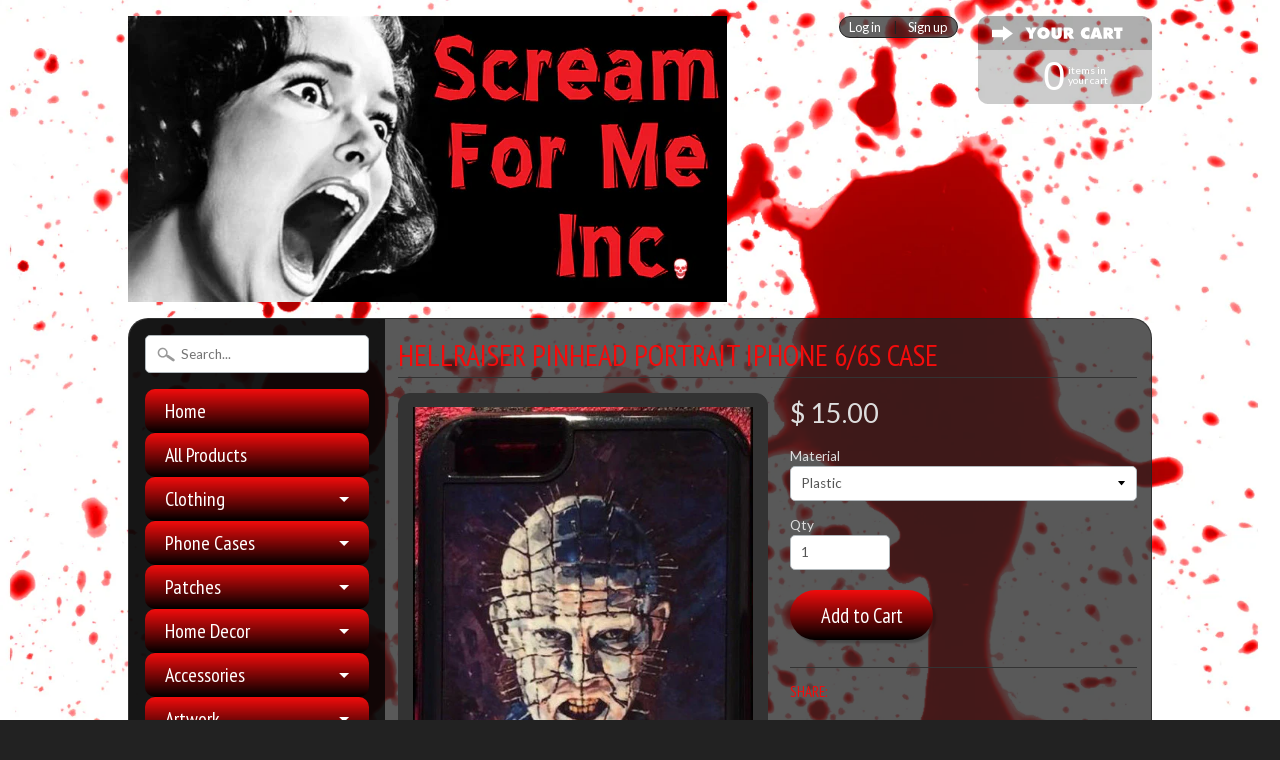

--- FILE ---
content_type: text/html; charset=utf-8
request_url: https://www.screamformeinc.com/products/hellraiser-pinhead-portrait-phone-case-3
body_size: 14681
content:
<!DOCTYPE html>
<!--[if IE 8]> <html class="no-js lt-ie9" lang="en" > <![endif]-->
<!--[if gt IE 8]><!--> <html class="no-js" lang="en" > <!--<![endif]-->
<head>
<meta charset="utf-8" />
<meta http-equiv="X-UA-Compatible" content="IE=edge" />  
<script>
document.documentElement.className = document.documentElement.className.replace("no-js","js");
</script>  
<meta name="viewport" content="width=device-width, initial-scale=1.0">



  <link href='//fonts.googleapis.com/css?family=PT+Sans+Narrow:400,700' rel='stylesheet' type='text/css'>

 

    <link href='//fonts.googleapis.com/css?family=Lato:400,700,700italic,400italic' rel='stylesheet' type='text/css'>
    
  
<link rel="shortcut icon" href="//www.screamformeinc.com/cdn/shop/t/4/assets/favicon.png?v=175003348467059279891443238390" />
<link rel="apple-touch-icon-precomposed" href="//www.screamformeinc.com/cdn/shop/t/4/assets/favicon-152.png?v=46682184427197146851443238436" />  


    <title>Hellraiser Pinhead Portrait iPhone 6/6S Case | Scream For Me Inc.</title> 





	
		<meta name="description" content="" />
	



<link rel="canonical" href="https://www.screamformeinc.com/products/hellraiser-pinhead-portrait-phone-case-3" /> 


  <meta property="og:type" content="product">
  <meta property="og:title" content="Hellraiser Pinhead Portrait iPhone 6/6S Case">
  
  <meta property="og:image" content="http://www.screamformeinc.com/cdn/shop/products/iPhone_6_0ce2ae92-f8d3-4598-883e-a882da6ba1f5_grande.jpg?v=1443727678">
  <meta property="og:image:secure_url" content="https://www.screamformeinc.com/cdn/shop/products/iPhone_6_0ce2ae92-f8d3-4598-883e-a882da6ba1f5_grande.jpg?v=1443727678">
  
  <meta property="og:image" content="http://www.screamformeinc.com/cdn/shop/products/Back_9635fdf9-8378-4787-b28b-d877a811af23_grande.jpg?v=1443727678">
  <meta property="og:image:secure_url" content="https://www.screamformeinc.com/cdn/shop/products/Back_9635fdf9-8378-4787-b28b-d877a811af23_grande.jpg?v=1443727678">
  
  <meta property="og:price:amount" content="15.00">
  <meta property="og:price:currency" content="USD">


  <meta property="og:url" content="https://www.screamformeinc.com/products/hellraiser-pinhead-portrait-phone-case-3">
  <meta property="og:site_name" content="Scream For Me Inc.">






  <meta name="twitter:card" content="product">
  <meta name="twitter:title" content="Hellraiser Pinhead Portrait iPhone 6/6S Case">
  <meta name="twitter:description" content="">
  <meta name="twitter:image" content="https://www.screamformeinc.com/cdn/shop/products/iPhone_6_0ce2ae92-f8d3-4598-883e-a882da6ba1f5_medium.jpg?v=1443727678">
  <meta name="twitter:image:width" content="240">
  <meta name="twitter:image:height" content="240">
  <meta name="twitter:label1" content="Price">
  
  <meta name="twitter:data1" content="Translation missing: en.products.general.from_text_html">
  
  <meta name="twitter:label2" content="Brand">
  <meta name="twitter:data2" content="Scream For Me Inc.">
  




<link href="//www.screamformeinc.com/cdn/shop/t/4/assets/styles.scss.css?v=52496822433551783591674755690" rel="stylesheet" type="text/css" media="all" />  

<script type="text/javascript" src="//ajax.googleapis.com/ajax/libs/jquery/1.11.3/jquery.min.js"></script>

<script src="//www.screamformeinc.com/cdn/shop/t/4/assets/shop.js?v=83639641407996370601446005119" type="text/javascript"></script> 



<script src="//www.screamformeinc.com/cdn/shopifycloud/storefront/assets/themes_support/option_selection-b017cd28.js" type="text/javascript"></script>

<!--[if lt IE 9]>
<script src="//html5shim.googlecode.com/svn/trunk/html5.js"></script>
<![endif]-->  
  
<script>window.performance && window.performance.mark && window.performance.mark('shopify.content_for_header.start');</script><meta id="shopify-digital-wallet" name="shopify-digital-wallet" content="/10043802/digital_wallets/dialog">
<meta name="shopify-checkout-api-token" content="44e6a984f1442a0ec1e3bd6a0e80ea1a">
<meta id="in-context-paypal-metadata" data-shop-id="10043802" data-venmo-supported="false" data-environment="production" data-locale="en_US" data-paypal-v4="true" data-currency="USD">
<link rel="alternate" type="application/json+oembed" href="https://www.screamformeinc.com/products/hellraiser-pinhead-portrait-phone-case-3.oembed">
<script async="async" src="/checkouts/internal/preloads.js?locale=en-US"></script>
<link rel="preconnect" href="https://shop.app" crossorigin="anonymous">
<script async="async" src="https://shop.app/checkouts/internal/preloads.js?locale=en-US&shop_id=10043802" crossorigin="anonymous"></script>
<script id="shopify-features" type="application/json">{"accessToken":"44e6a984f1442a0ec1e3bd6a0e80ea1a","betas":["rich-media-storefront-analytics"],"domain":"www.screamformeinc.com","predictiveSearch":true,"shopId":10043802,"locale":"en"}</script>
<script>var Shopify = Shopify || {};
Shopify.shop = "scream-for-me-inc.myshopify.com";
Shopify.locale = "en";
Shopify.currency = {"active":"USD","rate":"1.0"};
Shopify.country = "US";
Shopify.theme = {"name":"Sunrise","id":45729925,"schema_name":null,"schema_version":null,"theme_store_id":57,"role":"main"};
Shopify.theme.handle = "null";
Shopify.theme.style = {"id":null,"handle":null};
Shopify.cdnHost = "www.screamformeinc.com/cdn";
Shopify.routes = Shopify.routes || {};
Shopify.routes.root = "/";</script>
<script type="module">!function(o){(o.Shopify=o.Shopify||{}).modules=!0}(window);</script>
<script>!function(o){function n(){var o=[];function n(){o.push(Array.prototype.slice.apply(arguments))}return n.q=o,n}var t=o.Shopify=o.Shopify||{};t.loadFeatures=n(),t.autoloadFeatures=n()}(window);</script>
<script>
  window.ShopifyPay = window.ShopifyPay || {};
  window.ShopifyPay.apiHost = "shop.app\/pay";
  window.ShopifyPay.redirectState = null;
</script>
<script id="shop-js-analytics" type="application/json">{"pageType":"product"}</script>
<script defer="defer" async type="module" src="//www.screamformeinc.com/cdn/shopifycloud/shop-js/modules/v2/client.init-shop-cart-sync_BT-GjEfc.en.esm.js"></script>
<script defer="defer" async type="module" src="//www.screamformeinc.com/cdn/shopifycloud/shop-js/modules/v2/chunk.common_D58fp_Oc.esm.js"></script>
<script defer="defer" async type="module" src="//www.screamformeinc.com/cdn/shopifycloud/shop-js/modules/v2/chunk.modal_xMitdFEc.esm.js"></script>
<script type="module">
  await import("//www.screamformeinc.com/cdn/shopifycloud/shop-js/modules/v2/client.init-shop-cart-sync_BT-GjEfc.en.esm.js");
await import("//www.screamformeinc.com/cdn/shopifycloud/shop-js/modules/v2/chunk.common_D58fp_Oc.esm.js");
await import("//www.screamformeinc.com/cdn/shopifycloud/shop-js/modules/v2/chunk.modal_xMitdFEc.esm.js");

  window.Shopify.SignInWithShop?.initShopCartSync?.({"fedCMEnabled":true,"windoidEnabled":true});

</script>
<script>
  window.Shopify = window.Shopify || {};
  if (!window.Shopify.featureAssets) window.Shopify.featureAssets = {};
  window.Shopify.featureAssets['shop-js'] = {"shop-cart-sync":["modules/v2/client.shop-cart-sync_DZOKe7Ll.en.esm.js","modules/v2/chunk.common_D58fp_Oc.esm.js","modules/v2/chunk.modal_xMitdFEc.esm.js"],"init-fed-cm":["modules/v2/client.init-fed-cm_B6oLuCjv.en.esm.js","modules/v2/chunk.common_D58fp_Oc.esm.js","modules/v2/chunk.modal_xMitdFEc.esm.js"],"shop-cash-offers":["modules/v2/client.shop-cash-offers_D2sdYoxE.en.esm.js","modules/v2/chunk.common_D58fp_Oc.esm.js","modules/v2/chunk.modal_xMitdFEc.esm.js"],"shop-login-button":["modules/v2/client.shop-login-button_QeVjl5Y3.en.esm.js","modules/v2/chunk.common_D58fp_Oc.esm.js","modules/v2/chunk.modal_xMitdFEc.esm.js"],"pay-button":["modules/v2/client.pay-button_DXTOsIq6.en.esm.js","modules/v2/chunk.common_D58fp_Oc.esm.js","modules/v2/chunk.modal_xMitdFEc.esm.js"],"shop-button":["modules/v2/client.shop-button_DQZHx9pm.en.esm.js","modules/v2/chunk.common_D58fp_Oc.esm.js","modules/v2/chunk.modal_xMitdFEc.esm.js"],"avatar":["modules/v2/client.avatar_BTnouDA3.en.esm.js"],"init-windoid":["modules/v2/client.init-windoid_CR1B-cfM.en.esm.js","modules/v2/chunk.common_D58fp_Oc.esm.js","modules/v2/chunk.modal_xMitdFEc.esm.js"],"init-shop-for-new-customer-accounts":["modules/v2/client.init-shop-for-new-customer-accounts_C_vY_xzh.en.esm.js","modules/v2/client.shop-login-button_QeVjl5Y3.en.esm.js","modules/v2/chunk.common_D58fp_Oc.esm.js","modules/v2/chunk.modal_xMitdFEc.esm.js"],"init-shop-email-lookup-coordinator":["modules/v2/client.init-shop-email-lookup-coordinator_BI7n9ZSv.en.esm.js","modules/v2/chunk.common_D58fp_Oc.esm.js","modules/v2/chunk.modal_xMitdFEc.esm.js"],"init-shop-cart-sync":["modules/v2/client.init-shop-cart-sync_BT-GjEfc.en.esm.js","modules/v2/chunk.common_D58fp_Oc.esm.js","modules/v2/chunk.modal_xMitdFEc.esm.js"],"shop-toast-manager":["modules/v2/client.shop-toast-manager_DiYdP3xc.en.esm.js","modules/v2/chunk.common_D58fp_Oc.esm.js","modules/v2/chunk.modal_xMitdFEc.esm.js"],"init-customer-accounts":["modules/v2/client.init-customer-accounts_D9ZNqS-Q.en.esm.js","modules/v2/client.shop-login-button_QeVjl5Y3.en.esm.js","modules/v2/chunk.common_D58fp_Oc.esm.js","modules/v2/chunk.modal_xMitdFEc.esm.js"],"init-customer-accounts-sign-up":["modules/v2/client.init-customer-accounts-sign-up_iGw4briv.en.esm.js","modules/v2/client.shop-login-button_QeVjl5Y3.en.esm.js","modules/v2/chunk.common_D58fp_Oc.esm.js","modules/v2/chunk.modal_xMitdFEc.esm.js"],"shop-follow-button":["modules/v2/client.shop-follow-button_CqMgW2wH.en.esm.js","modules/v2/chunk.common_D58fp_Oc.esm.js","modules/v2/chunk.modal_xMitdFEc.esm.js"],"checkout-modal":["modules/v2/client.checkout-modal_xHeaAweL.en.esm.js","modules/v2/chunk.common_D58fp_Oc.esm.js","modules/v2/chunk.modal_xMitdFEc.esm.js"],"shop-login":["modules/v2/client.shop-login_D91U-Q7h.en.esm.js","modules/v2/chunk.common_D58fp_Oc.esm.js","modules/v2/chunk.modal_xMitdFEc.esm.js"],"lead-capture":["modules/v2/client.lead-capture_BJmE1dJe.en.esm.js","modules/v2/chunk.common_D58fp_Oc.esm.js","modules/v2/chunk.modal_xMitdFEc.esm.js"],"payment-terms":["modules/v2/client.payment-terms_Ci9AEqFq.en.esm.js","modules/v2/chunk.common_D58fp_Oc.esm.js","modules/v2/chunk.modal_xMitdFEc.esm.js"]};
</script>
<script id="__st">var __st={"a":10043802,"offset":-28800,"reqid":"e20eb63c-5252-4f07-9df0-467fc4c24108-1769290973","pageurl":"www.screamformeinc.com\/products\/hellraiser-pinhead-portrait-phone-case-3","u":"4b7c20b97b43","p":"product","rtyp":"product","rid":2305413445};</script>
<script>window.ShopifyPaypalV4VisibilityTracking = true;</script>
<script id="captcha-bootstrap">!function(){'use strict';const t='contact',e='account',n='new_comment',o=[[t,t],['blogs',n],['comments',n],[t,'customer']],c=[[e,'customer_login'],[e,'guest_login'],[e,'recover_customer_password'],[e,'create_customer']],r=t=>t.map((([t,e])=>`form[action*='/${t}']:not([data-nocaptcha='true']) input[name='form_type'][value='${e}']`)).join(','),a=t=>()=>t?[...document.querySelectorAll(t)].map((t=>t.form)):[];function s(){const t=[...o],e=r(t);return a(e)}const i='password',u='form_key',d=['recaptcha-v3-token','g-recaptcha-response','h-captcha-response',i],f=()=>{try{return window.sessionStorage}catch{return}},m='__shopify_v',_=t=>t.elements[u];function p(t,e,n=!1){try{const o=window.sessionStorage,c=JSON.parse(o.getItem(e)),{data:r}=function(t){const{data:e,action:n}=t;return t[m]||n?{data:e,action:n}:{data:t,action:n}}(c);for(const[e,n]of Object.entries(r))t.elements[e]&&(t.elements[e].value=n);n&&o.removeItem(e)}catch(o){console.error('form repopulation failed',{error:o})}}const l='form_type',E='cptcha';function T(t){t.dataset[E]=!0}const w=window,h=w.document,L='Shopify',v='ce_forms',y='captcha';let A=!1;((t,e)=>{const n=(g='f06e6c50-85a8-45c8-87d0-21a2b65856fe',I='https://cdn.shopify.com/shopifycloud/storefront-forms-hcaptcha/ce_storefront_forms_captcha_hcaptcha.v1.5.2.iife.js',D={infoText:'Protected by hCaptcha',privacyText:'Privacy',termsText:'Terms'},(t,e,n)=>{const o=w[L][v],c=o.bindForm;if(c)return c(t,g,e,D).then(n);var r;o.q.push([[t,g,e,D],n]),r=I,A||(h.body.append(Object.assign(h.createElement('script'),{id:'captcha-provider',async:!0,src:r})),A=!0)});var g,I,D;w[L]=w[L]||{},w[L][v]=w[L][v]||{},w[L][v].q=[],w[L][y]=w[L][y]||{},w[L][y].protect=function(t,e){n(t,void 0,e),T(t)},Object.freeze(w[L][y]),function(t,e,n,w,h,L){const[v,y,A,g]=function(t,e,n){const i=e?o:[],u=t?c:[],d=[...i,...u],f=r(d),m=r(i),_=r(d.filter((([t,e])=>n.includes(e))));return[a(f),a(m),a(_),s()]}(w,h,L),I=t=>{const e=t.target;return e instanceof HTMLFormElement?e:e&&e.form},D=t=>v().includes(t);t.addEventListener('submit',(t=>{const e=I(t);if(!e)return;const n=D(e)&&!e.dataset.hcaptchaBound&&!e.dataset.recaptchaBound,o=_(e),c=g().includes(e)&&(!o||!o.value);(n||c)&&t.preventDefault(),c&&!n&&(function(t){try{if(!f())return;!function(t){const e=f();if(!e)return;const n=_(t);if(!n)return;const o=n.value;o&&e.removeItem(o)}(t);const e=Array.from(Array(32),(()=>Math.random().toString(36)[2])).join('');!function(t,e){_(t)||t.append(Object.assign(document.createElement('input'),{type:'hidden',name:u})),t.elements[u].value=e}(t,e),function(t,e){const n=f();if(!n)return;const o=[...t.querySelectorAll(`input[type='${i}']`)].map((({name:t})=>t)),c=[...d,...o],r={};for(const[a,s]of new FormData(t).entries())c.includes(a)||(r[a]=s);n.setItem(e,JSON.stringify({[m]:1,action:t.action,data:r}))}(t,e)}catch(e){console.error('failed to persist form',e)}}(e),e.submit())}));const S=(t,e)=>{t&&!t.dataset[E]&&(n(t,e.some((e=>e===t))),T(t))};for(const o of['focusin','change'])t.addEventListener(o,(t=>{const e=I(t);D(e)&&S(e,y())}));const B=e.get('form_key'),M=e.get(l),P=B&&M;t.addEventListener('DOMContentLoaded',(()=>{const t=y();if(P)for(const e of t)e.elements[l].value===M&&p(e,B);[...new Set([...A(),...v().filter((t=>'true'===t.dataset.shopifyCaptcha))])].forEach((e=>S(e,t)))}))}(h,new URLSearchParams(w.location.search),n,t,e,['guest_login'])})(!0,!0)}();</script>
<script integrity="sha256-4kQ18oKyAcykRKYeNunJcIwy7WH5gtpwJnB7kiuLZ1E=" data-source-attribution="shopify.loadfeatures" defer="defer" src="//www.screamformeinc.com/cdn/shopifycloud/storefront/assets/storefront/load_feature-a0a9edcb.js" crossorigin="anonymous"></script>
<script crossorigin="anonymous" defer="defer" src="//www.screamformeinc.com/cdn/shopifycloud/storefront/assets/shopify_pay/storefront-65b4c6d7.js?v=20250812"></script>
<script data-source-attribution="shopify.dynamic_checkout.dynamic.init">var Shopify=Shopify||{};Shopify.PaymentButton=Shopify.PaymentButton||{isStorefrontPortableWallets:!0,init:function(){window.Shopify.PaymentButton.init=function(){};var t=document.createElement("script");t.src="https://www.screamformeinc.com/cdn/shopifycloud/portable-wallets/latest/portable-wallets.en.js",t.type="module",document.head.appendChild(t)}};
</script>
<script data-source-attribution="shopify.dynamic_checkout.buyer_consent">
  function portableWalletsHideBuyerConsent(e){var t=document.getElementById("shopify-buyer-consent"),n=document.getElementById("shopify-subscription-policy-button");t&&n&&(t.classList.add("hidden"),t.setAttribute("aria-hidden","true"),n.removeEventListener("click",e))}function portableWalletsShowBuyerConsent(e){var t=document.getElementById("shopify-buyer-consent"),n=document.getElementById("shopify-subscription-policy-button");t&&n&&(t.classList.remove("hidden"),t.removeAttribute("aria-hidden"),n.addEventListener("click",e))}window.Shopify?.PaymentButton&&(window.Shopify.PaymentButton.hideBuyerConsent=portableWalletsHideBuyerConsent,window.Shopify.PaymentButton.showBuyerConsent=portableWalletsShowBuyerConsent);
</script>
<script data-source-attribution="shopify.dynamic_checkout.cart.bootstrap">document.addEventListener("DOMContentLoaded",(function(){function t(){return document.querySelector("shopify-accelerated-checkout-cart, shopify-accelerated-checkout")}if(t())Shopify.PaymentButton.init();else{new MutationObserver((function(e,n){t()&&(Shopify.PaymentButton.init(),n.disconnect())})).observe(document.body,{childList:!0,subtree:!0})}}));
</script>
<link id="shopify-accelerated-checkout-styles" rel="stylesheet" media="screen" href="https://www.screamformeinc.com/cdn/shopifycloud/portable-wallets/latest/accelerated-checkout-backwards-compat.css" crossorigin="anonymous">
<style id="shopify-accelerated-checkout-cart">
        #shopify-buyer-consent {
  margin-top: 1em;
  display: inline-block;
  width: 100%;
}

#shopify-buyer-consent.hidden {
  display: none;
}

#shopify-subscription-policy-button {
  background: none;
  border: none;
  padding: 0;
  text-decoration: underline;
  font-size: inherit;
  cursor: pointer;
}

#shopify-subscription-policy-button::before {
  box-shadow: none;
}

      </style>

<script>window.performance && window.performance.mark && window.performance.mark('shopify.content_for_header.end');</script>
<!-- Added by Yahoo Commerce Central. DO NOT REMOVE/EDIT -->
<meta name="google-site-verification" content="MfT3T1u_VHbY1QHrfhk7aNQVANybsbfsTA2QIT_5o2s" />
<script type="text/javascript">
(function (d, w) {
  var x = d.getElementsByTagName('SCRIPT')[0], g = d.createElement('SCRIPT'); 
  g.type = 'text/javascript';
  g.async = true;
  g.src = ('https:' == d.location.protocol ? 'https://ssl' : 'http://www') + '.google-analytics.com/ga.js';
  x.parentNode.insertBefore(g, x);
}(document, window));
</script>
<!-- End of addition by Yahoo Commerce Central. DO NOT REMOVE/EDIT -->
<link href="https://monorail-edge.shopifysvc.com" rel="dns-prefetch">
<script>(function(){if ("sendBeacon" in navigator && "performance" in window) {try {var session_token_from_headers = performance.getEntriesByType('navigation')[0].serverTiming.find(x => x.name == '_s').description;} catch {var session_token_from_headers = undefined;}var session_cookie_matches = document.cookie.match(/_shopify_s=([^;]*)/);var session_token_from_cookie = session_cookie_matches && session_cookie_matches.length === 2 ? session_cookie_matches[1] : "";var session_token = session_token_from_headers || session_token_from_cookie || "";function handle_abandonment_event(e) {var entries = performance.getEntries().filter(function(entry) {return /monorail-edge.shopifysvc.com/.test(entry.name);});if (!window.abandonment_tracked && entries.length === 0) {window.abandonment_tracked = true;var currentMs = Date.now();var navigation_start = performance.timing.navigationStart;var payload = {shop_id: 10043802,url: window.location.href,navigation_start,duration: currentMs - navigation_start,session_token,page_type: "product"};window.navigator.sendBeacon("https://monorail-edge.shopifysvc.com/v1/produce", JSON.stringify({schema_id: "online_store_buyer_site_abandonment/1.1",payload: payload,metadata: {event_created_at_ms: currentMs,event_sent_at_ms: currentMs}}));}}window.addEventListener('pagehide', handle_abandonment_event);}}());</script>
<script id="web-pixels-manager-setup">(function e(e,d,r,n,o){if(void 0===o&&(o={}),!Boolean(null===(a=null===(i=window.Shopify)||void 0===i?void 0:i.analytics)||void 0===a?void 0:a.replayQueue)){var i,a;window.Shopify=window.Shopify||{};var t=window.Shopify;t.analytics=t.analytics||{};var s=t.analytics;s.replayQueue=[],s.publish=function(e,d,r){return s.replayQueue.push([e,d,r]),!0};try{self.performance.mark("wpm:start")}catch(e){}var l=function(){var e={modern:/Edge?\/(1{2}[4-9]|1[2-9]\d|[2-9]\d{2}|\d{4,})\.\d+(\.\d+|)|Firefox\/(1{2}[4-9]|1[2-9]\d|[2-9]\d{2}|\d{4,})\.\d+(\.\d+|)|Chrom(ium|e)\/(9{2}|\d{3,})\.\d+(\.\d+|)|(Maci|X1{2}).+ Version\/(15\.\d+|(1[6-9]|[2-9]\d|\d{3,})\.\d+)([,.]\d+|)( \(\w+\)|)( Mobile\/\w+|) Safari\/|Chrome.+OPR\/(9{2}|\d{3,})\.\d+\.\d+|(CPU[ +]OS|iPhone[ +]OS|CPU[ +]iPhone|CPU IPhone OS|CPU iPad OS)[ +]+(15[._]\d+|(1[6-9]|[2-9]\d|\d{3,})[._]\d+)([._]\d+|)|Android:?[ /-](13[3-9]|1[4-9]\d|[2-9]\d{2}|\d{4,})(\.\d+|)(\.\d+|)|Android.+Firefox\/(13[5-9]|1[4-9]\d|[2-9]\d{2}|\d{4,})\.\d+(\.\d+|)|Android.+Chrom(ium|e)\/(13[3-9]|1[4-9]\d|[2-9]\d{2}|\d{4,})\.\d+(\.\d+|)|SamsungBrowser\/([2-9]\d|\d{3,})\.\d+/,legacy:/Edge?\/(1[6-9]|[2-9]\d|\d{3,})\.\d+(\.\d+|)|Firefox\/(5[4-9]|[6-9]\d|\d{3,})\.\d+(\.\d+|)|Chrom(ium|e)\/(5[1-9]|[6-9]\d|\d{3,})\.\d+(\.\d+|)([\d.]+$|.*Safari\/(?![\d.]+ Edge\/[\d.]+$))|(Maci|X1{2}).+ Version\/(10\.\d+|(1[1-9]|[2-9]\d|\d{3,})\.\d+)([,.]\d+|)( \(\w+\)|)( Mobile\/\w+|) Safari\/|Chrome.+OPR\/(3[89]|[4-9]\d|\d{3,})\.\d+\.\d+|(CPU[ +]OS|iPhone[ +]OS|CPU[ +]iPhone|CPU IPhone OS|CPU iPad OS)[ +]+(10[._]\d+|(1[1-9]|[2-9]\d|\d{3,})[._]\d+)([._]\d+|)|Android:?[ /-](13[3-9]|1[4-9]\d|[2-9]\d{2}|\d{4,})(\.\d+|)(\.\d+|)|Mobile Safari.+OPR\/([89]\d|\d{3,})\.\d+\.\d+|Android.+Firefox\/(13[5-9]|1[4-9]\d|[2-9]\d{2}|\d{4,})\.\d+(\.\d+|)|Android.+Chrom(ium|e)\/(13[3-9]|1[4-9]\d|[2-9]\d{2}|\d{4,})\.\d+(\.\d+|)|Android.+(UC? ?Browser|UCWEB|U3)[ /]?(15\.([5-9]|\d{2,})|(1[6-9]|[2-9]\d|\d{3,})\.\d+)\.\d+|SamsungBrowser\/(5\.\d+|([6-9]|\d{2,})\.\d+)|Android.+MQ{2}Browser\/(14(\.(9|\d{2,})|)|(1[5-9]|[2-9]\d|\d{3,})(\.\d+|))(\.\d+|)|K[Aa][Ii]OS\/(3\.\d+|([4-9]|\d{2,})\.\d+)(\.\d+|)/},d=e.modern,r=e.legacy,n=navigator.userAgent;return n.match(d)?"modern":n.match(r)?"legacy":"unknown"}(),u="modern"===l?"modern":"legacy",c=(null!=n?n:{modern:"",legacy:""})[u],f=function(e){return[e.baseUrl,"/wpm","/b",e.hashVersion,"modern"===e.buildTarget?"m":"l",".js"].join("")}({baseUrl:d,hashVersion:r,buildTarget:u}),m=function(e){var d=e.version,r=e.bundleTarget,n=e.surface,o=e.pageUrl,i=e.monorailEndpoint;return{emit:function(e){var a=e.status,t=e.errorMsg,s=(new Date).getTime(),l=JSON.stringify({metadata:{event_sent_at_ms:s},events:[{schema_id:"web_pixels_manager_load/3.1",payload:{version:d,bundle_target:r,page_url:o,status:a,surface:n,error_msg:t},metadata:{event_created_at_ms:s}}]});if(!i)return console&&console.warn&&console.warn("[Web Pixels Manager] No Monorail endpoint provided, skipping logging."),!1;try{return self.navigator.sendBeacon.bind(self.navigator)(i,l)}catch(e){}var u=new XMLHttpRequest;try{return u.open("POST",i,!0),u.setRequestHeader("Content-Type","text/plain"),u.send(l),!0}catch(e){return console&&console.warn&&console.warn("[Web Pixels Manager] Got an unhandled error while logging to Monorail."),!1}}}}({version:r,bundleTarget:l,surface:e.surface,pageUrl:self.location.href,monorailEndpoint:e.monorailEndpoint});try{o.browserTarget=l,function(e){var d=e.src,r=e.async,n=void 0===r||r,o=e.onload,i=e.onerror,a=e.sri,t=e.scriptDataAttributes,s=void 0===t?{}:t,l=document.createElement("script"),u=document.querySelector("head"),c=document.querySelector("body");if(l.async=n,l.src=d,a&&(l.integrity=a,l.crossOrigin="anonymous"),s)for(var f in s)if(Object.prototype.hasOwnProperty.call(s,f))try{l.dataset[f]=s[f]}catch(e){}if(o&&l.addEventListener("load",o),i&&l.addEventListener("error",i),u)u.appendChild(l);else{if(!c)throw new Error("Did not find a head or body element to append the script");c.appendChild(l)}}({src:f,async:!0,onload:function(){if(!function(){var e,d;return Boolean(null===(d=null===(e=window.Shopify)||void 0===e?void 0:e.analytics)||void 0===d?void 0:d.initialized)}()){var d=window.webPixelsManager.init(e)||void 0;if(d){var r=window.Shopify.analytics;r.replayQueue.forEach((function(e){var r=e[0],n=e[1],o=e[2];d.publishCustomEvent(r,n,o)})),r.replayQueue=[],r.publish=d.publishCustomEvent,r.visitor=d.visitor,r.initialized=!0}}},onerror:function(){return m.emit({status:"failed",errorMsg:"".concat(f," has failed to load")})},sri:function(e){var d=/^sha384-[A-Za-z0-9+/=]+$/;return"string"==typeof e&&d.test(e)}(c)?c:"",scriptDataAttributes:o}),m.emit({status:"loading"})}catch(e){m.emit({status:"failed",errorMsg:(null==e?void 0:e.message)||"Unknown error"})}}})({shopId: 10043802,storefrontBaseUrl: "https://www.screamformeinc.com",extensionsBaseUrl: "https://extensions.shopifycdn.com/cdn/shopifycloud/web-pixels-manager",monorailEndpoint: "https://monorail-edge.shopifysvc.com/unstable/produce_batch",surface: "storefront-renderer",enabledBetaFlags: ["2dca8a86"],webPixelsConfigList: [{"id":"111313047","eventPayloadVersion":"v1","runtimeContext":"LAX","scriptVersion":"1","type":"CUSTOM","privacyPurposes":["ANALYTICS"],"name":"Google Analytics tag (migrated)"},{"id":"shopify-app-pixel","configuration":"{}","eventPayloadVersion":"v1","runtimeContext":"STRICT","scriptVersion":"0450","apiClientId":"shopify-pixel","type":"APP","privacyPurposes":["ANALYTICS","MARKETING"]},{"id":"shopify-custom-pixel","eventPayloadVersion":"v1","runtimeContext":"LAX","scriptVersion":"0450","apiClientId":"shopify-pixel","type":"CUSTOM","privacyPurposes":["ANALYTICS","MARKETING"]}],isMerchantRequest: false,initData: {"shop":{"name":"Scream For Me Inc.","paymentSettings":{"currencyCode":"USD"},"myshopifyDomain":"scream-for-me-inc.myshopify.com","countryCode":"US","storefrontUrl":"https:\/\/www.screamformeinc.com"},"customer":null,"cart":null,"checkout":null,"productVariants":[{"price":{"amount":15.0,"currencyCode":"USD"},"product":{"title":"Hellraiser Pinhead Portrait iPhone 6\/6S Case","vendor":"Scream For Me Inc.","id":"2305413445","untranslatedTitle":"Hellraiser Pinhead Portrait iPhone 6\/6S Case","url":"\/products\/hellraiser-pinhead-portrait-phone-case-3","type":"iPhone"},"id":"6647079429","image":{"src":"\/\/www.screamformeinc.com\/cdn\/shop\/products\/iPhone_6_0ce2ae92-f8d3-4598-883e-a882da6ba1f5.jpg?v=1443727678"},"sku":"","title":"Plastic","untranslatedTitle":"Plastic"},{"price":{"amount":20.0,"currencyCode":"USD"},"product":{"title":"Hellraiser Pinhead Portrait iPhone 6\/6S Case","vendor":"Scream For Me Inc.","id":"2305413445","untranslatedTitle":"Hellraiser Pinhead Portrait iPhone 6\/6S Case","url":"\/products\/hellraiser-pinhead-portrait-phone-case-3","type":"iPhone"},"id":"6647079493","image":{"src":"\/\/www.screamformeinc.com\/cdn\/shop\/products\/iPhone_6_0ce2ae92-f8d3-4598-883e-a882da6ba1f5.jpg?v=1443727678"},"sku":"","title":"Rubber","untranslatedTitle":"Rubber"},{"price":{"amount":25.0,"currencyCode":"USD"},"product":{"title":"Hellraiser Pinhead Portrait iPhone 6\/6S Case","vendor":"Scream For Me Inc.","id":"2305413445","untranslatedTitle":"Hellraiser Pinhead Portrait iPhone 6\/6S Case","url":"\/products\/hellraiser-pinhead-portrait-phone-case-3","type":"iPhone"},"id":"6647079557","image":{"src":"\/\/www.screamformeinc.com\/cdn\/shop\/products\/iPhone_6_0ce2ae92-f8d3-4598-883e-a882da6ba1f5.jpg?v=1443727678"},"sku":"","title":"2-in-1","untranslatedTitle":"2-in-1"},{"price":{"amount":30.0,"currencyCode":"USD"},"product":{"title":"Hellraiser Pinhead Portrait iPhone 6\/6S Case","vendor":"Scream For Me Inc.","id":"2305413445","untranslatedTitle":"Hellraiser Pinhead Portrait iPhone 6\/6S Case","url":"\/products\/hellraiser-pinhead-portrait-phone-case-3","type":"iPhone"},"id":"6647079621","image":{"src":"\/\/www.screamformeinc.com\/cdn\/shop\/products\/iPhone_6_0ce2ae92-f8d3-4598-883e-a882da6ba1f5.jpg?v=1443727678"},"sku":"","title":"Wallet","untranslatedTitle":"Wallet"}],"purchasingCompany":null},},"https://www.screamformeinc.com/cdn","fcfee988w5aeb613cpc8e4bc33m6693e112",{"modern":"","legacy":""},{"shopId":"10043802","storefrontBaseUrl":"https:\/\/www.screamformeinc.com","extensionBaseUrl":"https:\/\/extensions.shopifycdn.com\/cdn\/shopifycloud\/web-pixels-manager","surface":"storefront-renderer","enabledBetaFlags":"[\"2dca8a86\"]","isMerchantRequest":"false","hashVersion":"fcfee988w5aeb613cpc8e4bc33m6693e112","publish":"custom","events":"[[\"page_viewed\",{}],[\"product_viewed\",{\"productVariant\":{\"price\":{\"amount\":15.0,\"currencyCode\":\"USD\"},\"product\":{\"title\":\"Hellraiser Pinhead Portrait iPhone 6\/6S Case\",\"vendor\":\"Scream For Me Inc.\",\"id\":\"2305413445\",\"untranslatedTitle\":\"Hellraiser Pinhead Portrait iPhone 6\/6S Case\",\"url\":\"\/products\/hellraiser-pinhead-portrait-phone-case-3\",\"type\":\"iPhone\"},\"id\":\"6647079429\",\"image\":{\"src\":\"\/\/www.screamformeinc.com\/cdn\/shop\/products\/iPhone_6_0ce2ae92-f8d3-4598-883e-a882da6ba1f5.jpg?v=1443727678\"},\"sku\":\"\",\"title\":\"Plastic\",\"untranslatedTitle\":\"Plastic\"}}]]"});</script><script>
  window.ShopifyAnalytics = window.ShopifyAnalytics || {};
  window.ShopifyAnalytics.meta = window.ShopifyAnalytics.meta || {};
  window.ShopifyAnalytics.meta.currency = 'USD';
  var meta = {"product":{"id":2305413445,"gid":"gid:\/\/shopify\/Product\/2305413445","vendor":"Scream For Me Inc.","type":"iPhone","handle":"hellraiser-pinhead-portrait-phone-case-3","variants":[{"id":6647079429,"price":1500,"name":"Hellraiser Pinhead Portrait iPhone 6\/6S Case - Plastic","public_title":"Plastic","sku":""},{"id":6647079493,"price":2000,"name":"Hellraiser Pinhead Portrait iPhone 6\/6S Case - Rubber","public_title":"Rubber","sku":""},{"id":6647079557,"price":2500,"name":"Hellraiser Pinhead Portrait iPhone 6\/6S Case - 2-in-1","public_title":"2-in-1","sku":""},{"id":6647079621,"price":3000,"name":"Hellraiser Pinhead Portrait iPhone 6\/6S Case - Wallet","public_title":"Wallet","sku":""}],"remote":false},"page":{"pageType":"product","resourceType":"product","resourceId":2305413445,"requestId":"e20eb63c-5252-4f07-9df0-467fc4c24108-1769290973"}};
  for (var attr in meta) {
    window.ShopifyAnalytics.meta[attr] = meta[attr];
  }
</script>
<script class="analytics">
  (function () {
    var customDocumentWrite = function(content) {
      var jquery = null;

      if (window.jQuery) {
        jquery = window.jQuery;
      } else if (window.Checkout && window.Checkout.$) {
        jquery = window.Checkout.$;
      }

      if (jquery) {
        jquery('body').append(content);
      }
    };

    var hasLoggedConversion = function(token) {
      if (token) {
        return document.cookie.indexOf('loggedConversion=' + token) !== -1;
      }
      return false;
    }

    var setCookieIfConversion = function(token) {
      if (token) {
        var twoMonthsFromNow = new Date(Date.now());
        twoMonthsFromNow.setMonth(twoMonthsFromNow.getMonth() + 2);

        document.cookie = 'loggedConversion=' + token + '; expires=' + twoMonthsFromNow;
      }
    }

    var trekkie = window.ShopifyAnalytics.lib = window.trekkie = window.trekkie || [];
    if (trekkie.integrations) {
      return;
    }
    trekkie.methods = [
      'identify',
      'page',
      'ready',
      'track',
      'trackForm',
      'trackLink'
    ];
    trekkie.factory = function(method) {
      return function() {
        var args = Array.prototype.slice.call(arguments);
        args.unshift(method);
        trekkie.push(args);
        return trekkie;
      };
    };
    for (var i = 0; i < trekkie.methods.length; i++) {
      var key = trekkie.methods[i];
      trekkie[key] = trekkie.factory(key);
    }
    trekkie.load = function(config) {
      trekkie.config = config || {};
      trekkie.config.initialDocumentCookie = document.cookie;
      var first = document.getElementsByTagName('script')[0];
      var script = document.createElement('script');
      script.type = 'text/javascript';
      script.onerror = function(e) {
        var scriptFallback = document.createElement('script');
        scriptFallback.type = 'text/javascript';
        scriptFallback.onerror = function(error) {
                var Monorail = {
      produce: function produce(monorailDomain, schemaId, payload) {
        var currentMs = new Date().getTime();
        var event = {
          schema_id: schemaId,
          payload: payload,
          metadata: {
            event_created_at_ms: currentMs,
            event_sent_at_ms: currentMs
          }
        };
        return Monorail.sendRequest("https://" + monorailDomain + "/v1/produce", JSON.stringify(event));
      },
      sendRequest: function sendRequest(endpointUrl, payload) {
        // Try the sendBeacon API
        if (window && window.navigator && typeof window.navigator.sendBeacon === 'function' && typeof window.Blob === 'function' && !Monorail.isIos12()) {
          var blobData = new window.Blob([payload], {
            type: 'text/plain'
          });

          if (window.navigator.sendBeacon(endpointUrl, blobData)) {
            return true;
          } // sendBeacon was not successful

        } // XHR beacon

        var xhr = new XMLHttpRequest();

        try {
          xhr.open('POST', endpointUrl);
          xhr.setRequestHeader('Content-Type', 'text/plain');
          xhr.send(payload);
        } catch (e) {
          console.log(e);
        }

        return false;
      },
      isIos12: function isIos12() {
        return window.navigator.userAgent.lastIndexOf('iPhone; CPU iPhone OS 12_') !== -1 || window.navigator.userAgent.lastIndexOf('iPad; CPU OS 12_') !== -1;
      }
    };
    Monorail.produce('monorail-edge.shopifysvc.com',
      'trekkie_storefront_load_errors/1.1',
      {shop_id: 10043802,
      theme_id: 45729925,
      app_name: "storefront",
      context_url: window.location.href,
      source_url: "//www.screamformeinc.com/cdn/s/trekkie.storefront.8d95595f799fbf7e1d32231b9a28fd43b70c67d3.min.js"});

        };
        scriptFallback.async = true;
        scriptFallback.src = '//www.screamformeinc.com/cdn/s/trekkie.storefront.8d95595f799fbf7e1d32231b9a28fd43b70c67d3.min.js';
        first.parentNode.insertBefore(scriptFallback, first);
      };
      script.async = true;
      script.src = '//www.screamformeinc.com/cdn/s/trekkie.storefront.8d95595f799fbf7e1d32231b9a28fd43b70c67d3.min.js';
      first.parentNode.insertBefore(script, first);
    };
    trekkie.load(
      {"Trekkie":{"appName":"storefront","development":false,"defaultAttributes":{"shopId":10043802,"isMerchantRequest":null,"themeId":45729925,"themeCityHash":"861879931189289909","contentLanguage":"en","currency":"USD","eventMetadataId":"84d6507a-6f09-43dd-ba70-8483f3a882ae"},"isServerSideCookieWritingEnabled":true,"monorailRegion":"shop_domain","enabledBetaFlags":["65f19447"]},"Session Attribution":{},"S2S":{"facebookCapiEnabled":false,"source":"trekkie-storefront-renderer","apiClientId":580111}}
    );

    var loaded = false;
    trekkie.ready(function() {
      if (loaded) return;
      loaded = true;

      window.ShopifyAnalytics.lib = window.trekkie;

      var originalDocumentWrite = document.write;
      document.write = customDocumentWrite;
      try { window.ShopifyAnalytics.merchantGoogleAnalytics.call(this); } catch(error) {};
      document.write = originalDocumentWrite;

      window.ShopifyAnalytics.lib.page(null,{"pageType":"product","resourceType":"product","resourceId":2305413445,"requestId":"e20eb63c-5252-4f07-9df0-467fc4c24108-1769290973","shopifyEmitted":true});

      var match = window.location.pathname.match(/checkouts\/(.+)\/(thank_you|post_purchase)/)
      var token = match? match[1]: undefined;
      if (!hasLoggedConversion(token)) {
        setCookieIfConversion(token);
        window.ShopifyAnalytics.lib.track("Viewed Product",{"currency":"USD","variantId":6647079429,"productId":2305413445,"productGid":"gid:\/\/shopify\/Product\/2305413445","name":"Hellraiser Pinhead Portrait iPhone 6\/6S Case - Plastic","price":"15.00","sku":"","brand":"Scream For Me Inc.","variant":"Plastic","category":"iPhone","nonInteraction":true,"remote":false},undefined,undefined,{"shopifyEmitted":true});
      window.ShopifyAnalytics.lib.track("monorail:\/\/trekkie_storefront_viewed_product\/1.1",{"currency":"USD","variantId":6647079429,"productId":2305413445,"productGid":"gid:\/\/shopify\/Product\/2305413445","name":"Hellraiser Pinhead Portrait iPhone 6\/6S Case - Plastic","price":"15.00","sku":"","brand":"Scream For Me Inc.","variant":"Plastic","category":"iPhone","nonInteraction":true,"remote":false,"referer":"https:\/\/www.screamformeinc.com\/products\/hellraiser-pinhead-portrait-phone-case-3"});
      }
    });


        var eventsListenerScript = document.createElement('script');
        eventsListenerScript.async = true;
        eventsListenerScript.src = "//www.screamformeinc.com/cdn/shopifycloud/storefront/assets/shop_events_listener-3da45d37.js";
        document.getElementsByTagName('head')[0].appendChild(eventsListenerScript);

})();</script>
  <script>
  if (!window.ga || (window.ga && typeof window.ga !== 'function')) {
    window.ga = function ga() {
      (window.ga.q = window.ga.q || []).push(arguments);
      if (window.Shopify && window.Shopify.analytics && typeof window.Shopify.analytics.publish === 'function') {
        window.Shopify.analytics.publish("ga_stub_called", {}, {sendTo: "google_osp_migration"});
      }
      console.error("Shopify's Google Analytics stub called with:", Array.from(arguments), "\nSee https://help.shopify.com/manual/promoting-marketing/pixels/pixel-migration#google for more information.");
    };
    if (window.Shopify && window.Shopify.analytics && typeof window.Shopify.analytics.publish === 'function') {
      window.Shopify.analytics.publish("ga_stub_initialized", {}, {sendTo: "google_osp_migration"});
    }
  }
</script>
<script
  defer
  src="https://www.screamformeinc.com/cdn/shopifycloud/perf-kit/shopify-perf-kit-3.0.4.min.js"
  data-application="storefront-renderer"
  data-shop-id="10043802"
  data-render-region="gcp-us-east1"
  data-page-type="product"
  data-theme-instance-id="45729925"
  data-theme-name=""
  data-theme-version=""
  data-monorail-region="shop_domain"
  data-resource-timing-sampling-rate="10"
  data-shs="true"
  data-shs-beacon="true"
  data-shs-export-with-fetch="true"
  data-shs-logs-sample-rate="1"
  data-shs-beacon-endpoint="https://www.screamformeinc.com/api/collect"
></script>
</head>

<body id="product" data-curr-format="$ {{amount}}" data-shop-currency="USD">
   <div id="site-wrap">
      <header id="header" class="clearfix">	
         <div class="row clearfix">
            <div class="logo">
                  
                <a class="newfont" href="/" title="Scream For Me Inc.">
                  
                     <img src="//www.screamformeinc.com/cdn/shop/t/4/assets/logo.png?v=50678938440468253491443238657" alt="Scream For Me Inc." />
                  
                </a>
                               
            </div>
            
           
           
            
            <div class="login-top hide-mobile">
                     
                          <a href="/account/login">Log in</a> | <a href="/account/register">Sign up</a>
                                 
            </div>
                       

            <div class="cart-info hide-mobile">
               <a href="/cart"><em>0</em> <span>items in your cart</span></a>
            </div>
         </div>

         

         <nav class="off-canvas-navigation show-mobile newfont">
            <a href="#menu" class="menu-button">Menu</a>			
            
               <a href="/account" class="">Account</a>			
            
            <a href="/cart" class="">Cart</a>			
         </nav> 
      </header>

   <div id="content">
      <section role="complementary" id="sidebar">
   <nav role="navigation" id="menu">
      <form method="get" action="/search" class="search-form">
			<fieldset>
			<input type="text" placeholder="Search..." name="q" id="search-input">
			<button type="submit" class="button">Search</button>
			</fieldset>
		</form>          
      
      
      <ul id="side-menu">
        

         
	

      
      
         <li>
            <a class="newfont" href="/">Home</a>
         </li>
      
   
      
      
         <li>
            <a class="newfont" href="/collections/all-products">All Products</a>
         </li>
      
   
      
      
         <li class="has-sub level-1">
           <a class="newfont top-link" href="/collections/clothing">Clothing</a>
            <ul class="animated">
            
               
               
                  <li>
                     <a class="" href="/collections/clothing/Shirt+Shirts">Shirts</a>
                  </li>
               
            
               
               
                  <li>
                     <a class="" href="/collections/clothing/Underwear">Underwear</a>
                  </li>
               
            
               
               
                  <li>
                     <a class="" href="/collections/clothing/Sandals">Sandals</a>
                  </li>
               
            
               
               
                  <li>
                     <a class="" href="/collections/clothing/Hat">Hats</a>
                  </li>
               
                    
            </ul>
         </li>
      
   
      
      
         <li class="has-sub level-1">
           <a class="newfont top-link" href="/collections/phone-cases">Phone Cases</a>
            <ul class="animated">
            
               
               
                  <li class="has-sub level-2">
                     <a class="top-link" href="/collections/phone-cases">iPhone</a>
                     <ul>
                     
                        <li>
                           <a href="/collections/phone-cases/6" title="">iPhone 6/6S</a>
                        </li>
                     
                        <li>
                           <a href="/collections/phone-cases/6plus" title="">iPhone 6+/6S+</a>
                        </li>
                     
                        <li>
                           <a href="/collections/phone-cases/7" title="">iPhone 7/8</a>
                        </li>
                     
                        <li>
                           <a href="/collections/phone-cases/7plus" title="">iPhone 7+/8+</a>
                        </li>
                     
                        <li>
                           <a href="/collections/phone-cases/X" title="">iPhone X/XS</a>
                        </li>
                     
                        <li>
                           <a href="/collections/phone-cases/XR" title="">iPhone XR</a>
                        </li>
                     
                        <li>
                           <a href="/collections/phone-cases/MAX" title="">iPhone X MAX</a>
                        </li>
                     
                        <li>
                           <a href="/collections/phone-cases/MAX-Pro" title="">iPhone X MAX Pro</a>
                        </li>
                     
                        <li>
                           <a href="/collections/phone-cases/11" title="">iPhone 11</a>
                        </li>
                     
                        <li>
                           <a href="/collections/phone-cases/11-Pro" title="">iPhone 11 Pro</a>
                        </li>
                     
                     </ul>
                  </li>
               
            
               
               
                  <li class="has-sub level-2">
                     <a class="top-link" href="/collections/phone-cases">Android</a>
                     <ul>
                     
                        <li>
                           <a href="/collections/phone-cases/S6" title="">Galaxy S6</a>
                        </li>
                     
                        <li>
                           <a href="/collections/phone-cases/Edge" title="">Galaxy S6 Edge</a>
                        </li>
                     
                        <li>
                           <a href="/collections/phone-cases/S7" title="">Galaxy S7</a>
                        </li>
                     
                        <li>
                           <a href="/collections/phone-cases/S7-Edge" title="">Galaxy S7 Edge</a>
                        </li>
                     
                        <li>
                           <a href="/collections/phone-cases/S8" title="">Galaxy S8</a>
                        </li>
                     
                        <li>
                           <a href="/collections/phone-cases/S8plus" title="">Galaxy S8+</a>
                        </li>
                     
                        <li>
                           <a href="/collections/phone-cases/Note-3" title="">Galaxy Note 3</a>
                        </li>
                     
                        <li>
                           <a href="/collections/phone-cases/Note-4" title="">Galaxy Note 4</a>
                        </li>
                     
                        <li>
                           <a href="/collections/phone-cases/Note-5" title="">Galaxy Note 5</a>
                        </li>
                     
                     </ul>
                  </li>
               
                    
            </ul>
         </li>
      
   
      
      
         <li class="has-sub level-1">
           <a class="newfont top-link" href="/collections/patches">Patches</a>
            <ul class="animated">
            
               
               
                  <li>
                     <a class="" href="/collections/patches/Side">2.5&quot; x 4.5&quot;</a>
                  </li>
               
            
               
               
                  <li>
                     <a class="" href="/collections/patches/3x4">3&quot; x 4&quot;</a>
                  </li>
               
            
               
               
                  <li>
                     <a class="" href="/collections/patches/4x4">4&quot; x 4&quot;</a>
                  </li>
               
            
               
               
                  <li>
                     <a class="" href="/collections/patches/3-circle">3&quot; dia.</a>
                  </li>
               
            
               
               
                  <li>
                     <a class="" href="/collections/patches/circle">4&quot; dia.</a>
                  </li>
               
            
               
               
                  <li>
                     <a class="" href="/collections/patches/Various">Various Shapes/Sizes</a>
                  </li>
               
            
               
               
                  <li>
                     <a class="" href="/collections/patches/Small-Coffin">Small Coffin Patches</a>
                  </li>
               
            
               
               
                  <li>
                     <a class="" href="/collections/patches/Gravestone">Small Gravestone Patches</a>
                  </li>
               
            
               
               
                  <li>
                     <a class="" href="/collections/patches/Rocker">Small Rocker</a>
                  </li>
               
            
               
               
                  <li>
                     <a class="" href="/collections/patches/Back+Back-Patch">Back Patches</a>
                  </li>
               
            
               
               
                  <li>
                     <a class="" href="/collections/patches/Coffin-Back">Coffin Back Patches</a>
                  </li>
               
                    
            </ul>
         </li>
      
   
      
      
         <li class="has-sub level-1">
           <a class="newfont top-link" href="/collections/home-decor">Home Decor</a>
            <ul class="animated">
            
               
               
                  <li class="has-sub level-2">
                     <a class="top-link" href="/collections/home-decor">Light Switch Covers</a>
                     <ul>
                     
                        <li>
                           <a href="/collections/home-decor/Single" title="">Single</a>
                        </li>
                     
                        <li>
                           <a href="/collections/home-decor/Double" title="">Double</a>
                        </li>
                     
                        <li>
                           <a href="/collections/home-decor/Triple" title="">Triple</a>
                        </li>
                     
                     </ul>
                  </li>
               
            
               
               
                  <li>
                     <a class="" href="/collections/home-decor/Mug">Coffee Mugs</a>
                  </li>
               
            
               
               
                  <li>
                     <a class="" href="/collections/home-decor/Coaster+Coasters">Coasters</a>
                  </li>
               
            
               
               
                  <li>
                     <a class="" href="/collections/home-decor/Ornament">Christmas Ornaments</a>
                  </li>
               
            
               
               
                  <li>
                     <a class="" href="/collections/home-decor/Coat">Coat Hangers</a>
                  </li>
               
            
               
               
                  <li>
                     <a class="" href="/collections/home-decor/Key">Key Hangers</a>
                  </li>
               
            
               
               
                  <li>
                     <a class="" href="/collections/home-decor/Placemat">Placemats</a>
                  </li>
               
            
               
               
                  <li>
                     <a class="" href="/collections/home-decor/Clock">Clocks</a>
                  </li>
               
            
               
               
                  <li>
                     <a class="" href="/collections/home-decor/Magnet">Magnets</a>
                  </li>
               
            
               
               
                  <li>
                     <a class="" href="/collections/home-decor/Mouse">Mouse Pads</a>
                  </li>
               
                    
            </ul>
         </li>
      
   
      
      
         <li class="has-sub level-1">
           <a class="newfont top-link" href="/collections/accessories">Accessories</a>
            <ul class="animated">
            
               
               
                  <li>
                     <a class="" href="/collections/accessories/Purse+Bag">Purses/Messenger Bags</a>
                  </li>
               
            
               
               
                  <li class="has-sub level-2">
                     <a class="top-link" href="/collections/accessories">Wallets</a>
                     <ul>
                     
                        <li>
                           <a href="/collections/accessories/Mens" title="">Mens</a>
                        </li>
                     
                        <li>
                           <a href="/collections/accessories/Ladies+Womens+Clutch" title="">Womens</a>
                        </li>
                     
                     </ul>
                  </li>
               
            
               
               
                  <li class="has-sub level-2">
                     <a class="top-link" href="/collections/accessories/Jewelry">Jewelry</a>
                     <ul>
                     
                        <li>
                           <a href="/collections/accessories/Necklace" title="">Necklaces</a>
                        </li>
                     
                        <li>
                           <a href="/collections/accessories/Earrings" title="">Earrings</a>
                        </li>
                     
                        <li>
                           <a href="/collections/accessories/Bracelet" title="">Bracelets</a>
                        </li>
                     
                        <li>
                           <a href="/collections/accessories/Dog" title="">Dog Tags</a>
                        </li>
                     
                     </ul>
                  </li>
               
            
               
               
                  <li>
                     <a class="" href="/collections/accessories/Mirror+Compact">Compact Mirrors</a>
                  </li>
               
            
               
               
                  <li>
                     <a class="" href="/collections/accessories/Key-Chain">Key Chains</a>
                  </li>
               
            
               
               
                  <li>
                     <a class="" href="/collections/accessories/License">Vanity Plates</a>
                  </li>
               
            
               
               
                  <li>
                     <a class="" href="/collections/accessories/Gaiter">Gaiters</a>
                  </li>
               
            
               
               
                  <li class="has-sub level-2">
                     <a class="top-link" href="/collections/accessories">Buttons</a>
                     <ul>
                     
                        <li>
                           <a href="/collections/accessories/1" title="">1 inch</a>
                        </li>
                     
                        <li>
                           <a href="/collections/accessories/2" title="">2 1/4 inch</a>
                        </li>
                     
                        <li>
                           <a href="/collections/accessories/3" title="">3 inch</a>
                        </li>
                     
                     </ul>
                  </li>
               
                    
            </ul>
         </li>
      
   
      
      
         <li class="has-sub level-1">
           <a class="newfont top-link" href="/collections/artwork">Artwork</a>
            <ul class="animated">
            
               
               
                  <li class="has-sub level-2">
                     <a class="top-link" href="/collections/artwork">Tile Murals</a>
                     <ul>
                     
                        <li>
                           <a href="/collections/artwork/Hardboard" title="">Hardboard Tiles</a>
                        </li>
                     
                        <li>
                           <a href="/collections/artwork/Ceramic" title="">Ceramic Tiles</a>
                        </li>
                     
                     </ul>
                  </li>
               
            
               
               
                  <li>
                     <a class="" href="/collections/artwork/Canvas">Canvas Prints</a>
                  </li>
               
                    
            </ul>
         </li>
      
   
      
      
         <li>
            <a class="newfont" href="/pages/wholesale">Wholesale</a>
         </li>
      
   
      
      
         <li>
            <a class="newfont" href="/pages/contact-us">Contact Us</a>
         </li>
      
   
      
      
         <li>
            <a class="newfont" href="/pages/about-us">About Us</a>
         </li>
      
   




 









          

         
                  
         
         
         </ul>         
            
	</nav>
   
   
   <aside class="social-links">
      <h3>Stay in touch</h3>
       <a href="https://twitter.com/screamformeinc" title="Twitter"><img src="//www.screamformeinc.com/cdn/shop/t/4/assets/icon-twitter.png?v=93782807215285438661443236945" alt="Twitter" /></a>
      <a href="http://facebook.com/ScreamForMeInc" title="Facebook"><img src="//www.screamformeinc.com/cdn/shop/t/4/assets/icon-facebook.png?v=45489283400407693301443236945" alt="Facebook" /></a>				
                  	                
      
      				
      				
          
          			
      <a href="https://instagram.com/screamformeinc/" title="Instagram"><img src="//www.screamformeinc.com/cdn/shop/t/4/assets/icon-instagram.png?v=20053240546488737121443236945" alt="Instagram" /></a>        		
                 
                       
                             
   </aside>
   



      

   
   
   
   <aside class="top-sellers">
      <h3>Popular products</h3>
      <ul>
      
         
            <li>
            <a href="/products/28-days-later-patch" title="28 Days Later Patch"><img src="//www.screamformeinc.com/cdn/shop/products/28_Days_Later_medium.JPG?v=1443377326" alt="28 Days Later Patch" />
            <span class="top-title">28 Days Later Patch
            <i>
            
               
                  $ 6.50
               
                        
            </i>
            </span></a>
            </li>
         
            <li>
            <a href="/products/3-from-hell-patch" title="3 From Hell Patch"><img src="//www.screamformeinc.com/cdn/shop/products/3FromHell_medium.jpg?v=1599702371" alt="3 From Hell Patch" />
            <span class="top-title">3 From Hell Patch
            <i>
            
               
                  $ 6.50
               
                        
            </i>
            </span></a>
            </li>
         
            <li>
            <a href="/products/555-patch" title="555 Patch"><img src="//www.screamformeinc.com/cdn/shop/products/555_medium.jpg?v=1452464727" alt="555 Patch" />
            <span class="top-title">555 Patch
            <i>
            
               
                  $ 6.50
               
                        
            </i>
            </span></a>
            </li>
         
            <li>
            <a href="/products/a-nightmare-on-elm-street" title="A Nightmare on Elm Street"><img src="//www.screamformeinc.com/cdn/shop/products/NightmareonElmStreet1_medium.jpg?v=1595653643" alt="A Nightmare on Elm Street" />
            <span class="top-title">A Nightmare on Elm Street
            <i>
            
               
                  <small>from</small> $ 15.00
               
                        
            </i>
            </span></a>
            </li>
         
            <li>
            <a href="/products/a-nightmare-on-elm-street-freddy-a" title="A Nightmare on Elm Street - Freddy A"><img src="//www.screamformeinc.com/cdn/shop/products/NightmareonElmStreetFreddyChain_medium.jpg?v=1595653828" alt="A Nightmare on Elm Street - Freddy A" />
            <span class="top-title">A Nightmare on Elm Street - Freddy A
            <i>
            
               
                  <small>from</small> $ 15.00
               
                        
            </i>
            </span></a>
            </li>
         
		      
      </ul>
   </aside>
   
   
</section>         
      <section role="main" id="main"> 
         
         
         
<div itemscope itemtype="http://schema.org/Product" id="prod-2305413445" class="clearfix">
   <meta itemprop="url" content="https://www.screamformeinc.com/products/hellraiser-pinhead-portrait-phone-case-3" />
   <meta itemprop="image" content="//www.screamformeinc.com/cdn/shop/products/iPhone_6_0ce2ae92-f8d3-4598-883e-a882da6ba1f5_grande.jpg?v=1443727678" />
  
   <h1 class="page-title" itemprop="name">Hellraiser Pinhead Portrait iPhone 6/6S Case</h1>   
  
   <div id="product-images" class="clearfix multi-image">
      
      <a id="product-shot" class="productimage" data-image-id="4457911365" href="//www.screamformeinc.com/cdn/shop/products/iPhone_6_0ce2ae92-f8d3-4598-883e-a882da6ba1f5.jpg?v=1443727678">
         <img src="//www.screamformeinc.com/cdn/shop/products/iPhone_6_0ce2ae92-f8d3-4598-883e-a882da6ba1f5.jpg?v=1443727678" alt="Hellraiser Pinhead Portrait iPhone 6/6S Case" />
         
         <span class="icon-magnifier"></span>
      </a>

      <div id="more-images" class="clearfix">   
         
            <a href="//www.screamformeinc.com/cdn/shop/products/iPhone_6_0ce2ae92-f8d3-4598-883e-a882da6ba1f5_2048x2048.jpg?v=1443727678" class="active-img productimage smallimg" rel="lightbox" title="Hellraiser Pinhead Portrait iPhone 6/6S Case" data-image-id="4457911365">
               <img src="//www.screamformeinc.com/cdn/shop/products/iPhone_6_0ce2ae92-f8d3-4598-883e-a882da6ba1f5_compact.jpg?v=1443727678" alt="Hellraiser Pinhead Portrait iPhone 6/6S Case" />
            </a>
         
            <a href="//www.screamformeinc.com/cdn/shop/products/Back_9635fdf9-8378-4787-b28b-d877a811af23_2048x2048.jpg?v=1443727678" class="productimage smallimg" rel="lightbox" title="Hellraiser Pinhead Portrait iPhone 6/6S Case" data-image-id="4457897477">
               <img src="//www.screamformeinc.com/cdn/shop/products/Back_9635fdf9-8378-4787-b28b-d877a811af23_compact.jpg?v=1443727678" alt="Hellraiser Pinhead Portrait iPhone 6/6S Case" />
            </a>
         
      </div>      
   </div>  
  

  
  
   <div id="product-details">
           
      
      
      <h2 itemprop="brand" class="hide"><a href="/collections/vendors?q=Scream%20For%20Me%20Inc." title="">Scream For Me Inc.</a></h2>  
      
      
      <div class="product-price-wrap" itemprop="offers" itemscope itemtype="http://schema.org/Offer">
         <meta itemprop="priceCurrency" content="USD" />
         
            <link itemprop="availability" href="http://schema.org/InStock" />
         

                   
         
            <span class="product-price" itemprop="price">$ 15.00</span>&nbsp;<s class="product-compare-price"></s>
         
      </div>      
      
      
         <form action="/cart/add" method="post" class="cartableProduct">
            <div class="product-variants">
               <fieldset>
                  
                     <select id="product-select-2305413445" name='id'>
                     
                        <option  selected="selected"  data-sku="" value="6647079429">Plastic - $ 15.00</option>
                     
                        <option  data-sku="" value="6647079493">Rubber - $ 20.00</option>
                     
                        <option  data-sku="" value="6647079557">2-in-1 - $ 25.00</option>
                     
                        <option  data-sku="" value="6647079621">Wallet - $ 30.00</option>
                     
                     </select>
                  
               </fieldset>
               <div class="var-msg"></div>

            </div> 
            <div class="quick-actions clearfix">  
               
                  <p class="qty-field">
                     <label for="product-quantity-2305413445">Qty</label>
                     <input type="number" id="product-quantity-2305413445" name="quantity" value="1" min="1" />
                  </p>
                                                           
               <button type="submit" class="purchase button">Add to Cart</button>
            </div>
         </form>
          
      
              

      
<div id="share-me" class="clearfix">
   <h6>Share:</h6>
   <div class="addthis_toolbox addthis_default_style addthis_32x32_style clearfix">
      <a class="addthis_button_facebook"></a>
      <a class="addthis_button_twitter"></a>
      <a class="addthis_button_pinterest_share"></a>
      <a class="addthis_button_google_plusone_share"></a>
      <a class="addthis_button_compact"></a>
      <!--<a class="addthis_counter addthis_bubble_style"></a>-->
   </div>
</div>


      

   </div> <!-- product details -->
   
   <div id="product-description" class="rte" itemprop="description">
      
   </div>

</div>  



    




   <div id="related" class=" clearfix">
      <h3>You may also like...</h3>
      
      <ul class="block-grid columns4 collection-th">
         
            
               <li>
                  <a class="prod-th" title="A Nightmare on Elm Street" href="/products/a-nightmare-on-elm-street">
                        <span class="thumbnail">
                           <img alt="A Nightmare on Elm Street" src="//www.screamformeinc.com/cdn/shop/products/NightmareonElmStreet1_medium.jpg?v=1595653643">
                        </span>
                          <span class="product-title">
                              <span class="title">
                                 A Nightmare on Elm Street 
                              </span>      
                              <span class="price">
                                 
                                    
                                       <small>from</small> $ 15.00
                                    
                                 
                              </span>         
                           </span>
                           
                  </a>
               </li>
               
            
         
            
               <li>
                  <a class="prod-th" title="A Nightmare on Elm Street - Freddy A" href="/products/a-nightmare-on-elm-street-freddy-a">
                        <span class="thumbnail">
                           <img alt="A Nightmare on Elm Street - Freddy A" src="//www.screamformeinc.com/cdn/shop/products/NightmareonElmStreetFreddyChain_medium.jpg?v=1595653828">
                        </span>
                          <span class="product-title">
                              <span class="title">
                                 A Nightmare on Elm Street - Freddy A 
                              </span>      
                              <span class="price">
                                 
                                    
                                       <small>from</small> $ 15.00
                                    
                                 
                              </span>         
                           </span>
                           
                  </a>
               </li>
               
            
         
            
               <li>
                  <a class="prod-th" title="A Nightmare on Elm Street - Freddy B" href="/products/a-nightmare-on-elm-street-freddy-b">
                        <span class="thumbnail">
                           <img alt="A Nightmare on Elm Street - Freddy B" src="//www.screamformeinc.com/cdn/shop/products/NightmareonElmStreetFreddyGlove_medium.jpg?v=1595653865">
                        </span>
                          <span class="product-title">
                              <span class="title">
                                 A Nightmare on Elm Street - Freddy B 
                              </span>      
                              <span class="price">
                                 
                                    
                                       <small>from</small> $ 15.00
                                    
                                 
                              </span>         
                           </span>
                           
                  </a>
               </li>
               
            
         
            
               <li>
                  <a class="prod-th" title="A Nightmare on Elm Street - Freddy iPhone 7 Case" href="/products/a-nightmare-on-elm-street-freddy-iphone-7-case">
                        <span class="thumbnail">
                           <img alt="A Nightmare on Elm Street - Freddy iPhone 7 Case" src="//www.screamformeinc.com/cdn/shop/products/NOES_2_033f305f-70a4-4248-88e8-529d5ba650da_medium.jpg?v=1483582132">
                        </span>
                          <span class="product-title">
                              <span class="title">
                                 A Nightmare on Elm Street - Freddy iPhone 7 Case 
                              </span>      
                              <span class="price">
                                 
                                    
                                       <small>from</small> $ 15.00
                                    
                                 
                              </span>         
                           </span>
                           
                  </a>
               </li>
               
            
         
            
         
            
         
            
         
            
         
            
         
            
         
            
         
            
         
            
         
            
         
            
         
            
         
            
         
            
         
            
         
            
         
            
         
            
         
            
         
            
         
            
         
            
         
            
         
            
         
            
         
            
         
            
         
            
         
            
         
            
         
            
         
            
         
            
         
            
         
            
         
            
         
            
         
            
         
            
         
            
         
            
         
            
         
            
         
            
         
            
         
            
         
      </ul>		
   </div>	

  
  




<script>  
jQuery(function($) {
   var $product = $('#prod-' + 2305413445);  
   
      new Shopify.OptionSelectors("product-select-2305413445", { product: {"id":2305413445,"title":"Hellraiser Pinhead Portrait iPhone 6\/6S Case","handle":"hellraiser-pinhead-portrait-phone-case-3","description":"","published_at":"2015-09-28T15:50:00-07:00","created_at":"2015-10-01T12:27:03-07:00","vendor":"Scream For Me Inc.","type":"iPhone","tags":["6","Hellraiser","Horror","iPhone","iPhone 6"],"price":1500,"price_min":1500,"price_max":3000,"available":true,"price_varies":true,"compare_at_price":null,"compare_at_price_min":0,"compare_at_price_max":0,"compare_at_price_varies":false,"variants":[{"id":6647079429,"title":"Plastic","option1":"Plastic","option2":null,"option3":null,"sku":"","requires_shipping":true,"taxable":false,"featured_image":null,"available":true,"name":"Hellraiser Pinhead Portrait iPhone 6\/6S Case - Plastic","public_title":"Plastic","options":["Plastic"],"price":1500,"weight":23,"compare_at_price":null,"inventory_quantity":1,"inventory_management":null,"inventory_policy":"deny","barcode":"","requires_selling_plan":false,"selling_plan_allocations":[]},{"id":6647079493,"title":"Rubber","option1":"Rubber","option2":null,"option3":null,"sku":"","requires_shipping":true,"taxable":false,"featured_image":null,"available":true,"name":"Hellraiser Pinhead Portrait iPhone 6\/6S Case - Rubber","public_title":"Rubber","options":["Rubber"],"price":2000,"weight":26,"compare_at_price":null,"inventory_quantity":1,"inventory_management":null,"inventory_policy":"deny","barcode":"","requires_selling_plan":false,"selling_plan_allocations":[]},{"id":6647079557,"title":"2-in-1","option1":"2-in-1","option2":null,"option3":null,"sku":"","requires_shipping":true,"taxable":false,"featured_image":null,"available":true,"name":"Hellraiser Pinhead Portrait iPhone 6\/6S Case - 2-in-1","public_title":"2-in-1","options":["2-in-1"],"price":2500,"weight":45,"compare_at_price":null,"inventory_quantity":1,"inventory_management":null,"inventory_policy":"deny","barcode":"","requires_selling_plan":false,"selling_plan_allocations":[]},{"id":6647079621,"title":"Wallet","option1":"Wallet","option2":null,"option3":null,"sku":"","requires_shipping":true,"taxable":false,"featured_image":null,"available":true,"name":"Hellraiser Pinhead Portrait iPhone 6\/6S Case - Wallet","public_title":"Wallet","options":["Wallet"],"price":3000,"weight":82,"compare_at_price":null,"inventory_quantity":1,"inventory_management":null,"inventory_policy":"deny","barcode":"","requires_selling_plan":false,"selling_plan_allocations":[]}],"images":["\/\/www.screamformeinc.com\/cdn\/shop\/products\/iPhone_6_0ce2ae92-f8d3-4598-883e-a882da6ba1f5.jpg?v=1443727678","\/\/www.screamformeinc.com\/cdn\/shop\/products\/Back_9635fdf9-8378-4787-b28b-d877a811af23.jpg?v=1443727678"],"featured_image":"\/\/www.screamformeinc.com\/cdn\/shop\/products\/iPhone_6_0ce2ae92-f8d3-4598-883e-a882da6ba1f5.jpg?v=1443727678","options":["Material"],"media":[{"alt":null,"id":2842739048585,"position":1,"preview_image":{"aspect_ratio":0.505,"height":903,"width":456,"src":"\/\/www.screamformeinc.com\/cdn\/shop\/products\/iPhone_6_0ce2ae92-f8d3-4598-883e-a882da6ba1f5.jpg?v=1443727678"},"aspect_ratio":0.505,"height":903,"media_type":"image","src":"\/\/www.screamformeinc.com\/cdn\/shop\/products\/iPhone_6_0ce2ae92-f8d3-4598-883e-a882da6ba1f5.jpg?v=1443727678","width":456},{"alt":null,"id":2842739015817,"position":2,"preview_image":{"aspect_ratio":1.441,"height":1421,"width":2048,"src":"\/\/www.screamformeinc.com\/cdn\/shop\/products\/Back_9635fdf9-8378-4787-b28b-d877a811af23.jpg?v=1443727678"},"aspect_ratio":1.441,"height":1421,"media_type":"image","src":"\/\/www.screamformeinc.com\/cdn\/shop\/products\/Back_9635fdf9-8378-4787-b28b-d877a811af23.jpg?v=1443727678","width":2048}],"requires_selling_plan":false,"selling_plan_groups":[],"content":""}, onVariantSelected: selectCallback, enableHistoryState: true });  

      // Add label if only one product option and it isn't 'Title'.
      
         $('.selector-wrapper:eq(0)',$product).prepend('<label>Material</label>');
      
   
});
</script>  	
		</section>
   </div>
   
</div><!-- site-wrap -->




<footer role="contentinfo" id="footer" class="">
   <div class="inner">
              
            <p class="payment-icons">
            
            
                <img src="//www.screamformeinc.com/cdn/shop/t/4/assets/payment-amex.png?v=86316363358274341111443236946" alt=""/>
            
            
            
            
            
            
                <img src="//www.screamformeinc.com/cdn/shop/t/4/assets/payment-discover.png?v=58263690432565463661443236947" alt=""/>
            
            
                <img src="//www.screamformeinc.com/cdn/shop/t/4/assets/payment-google.png?v=32256856397139800961443236947" alt=""/>
            
            
            
                <img src="//www.screamformeinc.com/cdn/shop/t/4/assets/payment-mastercard.png?v=29169194033822005601443236947" alt=""/>
            
            
                <img src="//www.screamformeinc.com/cdn/shop/t/4/assets/payment-paypal.png?v=11792523105772212781443236947" alt=""/>
            
            
            
            
            
                <img src="//www.screamformeinc.com/cdn/shop/t/4/assets/payment-visa.png?v=175319037467674380331443236947" alt=""/>
            
            
                <img src="//www.screamformeinc.com/cdn/shop/t/4/assets/payment-visa-electron.png?v=122978916940027671151443236947" alt=""/>
            
            
            </p>
        

      <ul class="footer-nav">
         
			   <li><a href="/search" title="">Search</a></li>
			
			   <li><a href="/pages/about-us" title="">About Us</a></li>
			
			   <li><a href="/pages/contact-us" title="">Contact Us</a></li>
			
			   <li><a href="/pages/wholesale" title="">Wholsale</a></li>
			      
      </ul>
      <div class="credits clearfix">
         <p class="copyright">Copyright &copy; 2026 <a href="/" title="">Scream For Me Inc.</a>. All Rights Reserved.</p>
                     
         <p class="subtext"><a target="_blank" rel="nofollow" href="https://www.shopify.com?utm_campaign=poweredby&amp;utm_medium=shopify&amp;utm_source=onlinestore">Powered by Shopify</a></p>
      </div>
      <a id="scroll-top" title="Back to top of page" class="" href="#header">Back to top</a>
   </div>
</footer>


  
  

  
  
  

<!-- Go to www.addthis.com/dashboard to customize your tools -->
<script type="text/javascript" src="//s7.addthis.com/js/300/addthis_widget.js#pubid=xa-52dd128543dc2b41" async="async"></script>
 

  
</body>
</html>
